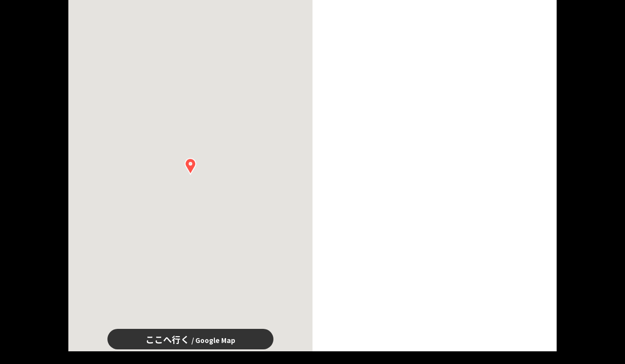

--- FILE ---
content_type: text/html; charset=UTF-8
request_url: https://linkagecycling.com/lkg_cycling_map/%E9%BE%8D%E5%8F%A3%E5%AF%BA/
body_size: 4845
content:

<!doctype html>
<html>
<head prefix="og: http://ogp.me/ns# fb: http://ogp.me/ns/fb# article: http://ogp.me/ns/article#">

	<meta charset="UTF-8">
<meta name="viewport" content="width=device-width,user-scalable=no,shrink-to-fit=yes">
<script type="text/javascript" src="https://linkagecycling.com/wp-content/themes/linkagecycling2021/js/viewport.min.js?1768734846"></script>




		<!-- All in One SEO 4.1.4.5 -->
		<title>龍口寺 - LINKAGE CYCLING リンケージサイクリング</title>
		<meta name="robots" content="max-image-preview:large" />
		<link rel="canonical" href="https://linkagecycling.com/lkg_cycling_map/%e9%be%8d%e5%8f%a3%e5%af%ba/" />
		<meta property="og:locale" content="ja_JP" />
		<meta property="og:site_name" content="LINKAGE CYCLING  リンケージサイクリング -" />
		<meta property="og:type" content="article" />
		<meta property="og:title" content="龍口寺 - LINKAGE CYCLING リンケージサイクリング" />
		<meta property="og:url" content="https://linkagecycling.com/lkg_cycling_map/%e9%be%8d%e5%8f%a3%e5%af%ba/" />
		<meta property="article:published_time" content="2021-10-07T11:06:50+00:00" />
		<meta property="article:modified_time" content="2021-10-07T11:06:50+00:00" />
		<meta property="article:publisher" content="https://www.facebook.com/LINKAGECYCLING/" />
		<meta name="twitter:card" content="summary" />
		<meta name="twitter:domain" content="linkagecycling.com" />
		<meta name="twitter:title" content="龍口寺 - LINKAGE CYCLING リンケージサイクリング" />
		<script type="application/ld+json" class="aioseo-schema">
			{"@context":"https:\/\/schema.org","@graph":[{"@type":"WebSite","@id":"https:\/\/linkagecycling.com\/#website","url":"https:\/\/linkagecycling.com\/","name":"LINKAGE CYCLING  \u30ea\u30f3\u30b1\u30fc\u30b8\u30b5\u30a4\u30af\u30ea\u30f3\u30b0","inLanguage":"ja","publisher":{"@id":"https:\/\/linkagecycling.com\/#organization"}},{"@type":"Organization","@id":"https:\/\/linkagecycling.com\/#organization","name":"LINKAGE CYCLING \u30ea\u30f3\u30b1\u30fc\u30b8\u30b5\u30a4\u30af\u30ea\u30f3\u30b0","url":"https:\/\/linkagecycling.com\/","sameAs":["https:\/\/www.facebook.com\/LINKAGECYCLING\/"]},{"@type":"BreadcrumbList","@id":"https:\/\/linkagecycling.com\/lkg_cycling_map\/%e9%be%8d%e5%8f%a3%e5%af%ba\/#breadcrumblist","itemListElement":[{"@type":"ListItem","@id":"https:\/\/linkagecycling.com\/#listItem","position":1,"item":{"@type":"WebPage","@id":"https:\/\/linkagecycling.com\/","name":"\u30db\u30fc\u30e0","description":"\u666f\u8272\u3092\u697d\u3057\u3093\u3060\u308a\u3001\u5bc4\u308a\u9053\u3092\u3044\u3063\u3071\u3044\u3057\u305f\u308a\u3001\u304a\u3044\u3057\u3044\u3082\u306e\u3092\u98df\u3079\u305f\u308a\u3001\u30b9\u30dd\u30fc\u30c4\u3068\u3057\u3066\u6280\u8853\u3084\u80fd\u529b\u3092\u5411\u4e0a\u3055\u305b\u305f\u308a\u3001\u30b5\u30a4\u30af\u30ea\u30f3\u30b0\u306b\u306f\u672c\u5f53\u306b\u3044\u308d\u3093\u306a\u697d\u3057\u307f\u306b\u3042\u3075\u308c\u3066\u3044\u307e\u3059\u3002\"LINKAGE CYCLING\"\u306f\u3001\u305d\u3093\u306a\u30b5\u30a4\u30af\u30ea\u30f3\u30b0\u306e\u9b45\u529b\u3092\u3001\u306a\u308b\u3079\u304f\u591a\u304f\u306e\u4eba\u305f\u3061\u306b\u4f1d\u3048\u3001\u307f\u3093\u306a\u3067\u697d\u3057\u3080\u3053\u3068\u3092\u76ee\u6307\u3057\u3066\u3044\u307e\u3059\u3002","url":"https:\/\/linkagecycling.com\/"},"nextItem":"https:\/\/linkagecycling.com\/lkg_cycling_map\/%e9%be%8d%e5%8f%a3%e5%af%ba\/#listItem"},{"@type":"ListItem","@id":"https:\/\/linkagecycling.com\/lkg_cycling_map\/%e9%be%8d%e5%8f%a3%e5%af%ba\/#listItem","position":2,"item":{"@type":"WebPage","@id":"https:\/\/linkagecycling.com\/lkg_cycling_map\/%e9%be%8d%e5%8f%a3%e5%af%ba\/","name":"\u9f8d\u53e3\u5bfa","url":"https:\/\/linkagecycling.com\/lkg_cycling_map\/%e9%be%8d%e5%8f%a3%e5%af%ba\/"},"previousItem":"https:\/\/linkagecycling.com\/#listItem"}]},{"@type":"Person","@id":"https:\/\/linkagecycling.com\/author\/linkage\/#author","url":"https:\/\/linkagecycling.com\/author\/linkage\/","name":"linkage","image":{"@type":"ImageObject","@id":"https:\/\/linkagecycling.com\/lkg_cycling_map\/%e9%be%8d%e5%8f%a3%e5%af%ba\/#authorImage","url":"https:\/\/secure.gravatar.com\/avatar\/fd0fd3073753eb83faceb6208fed55e2c2c3eb46c8117dad2ceb8a960571111c?s=96&d=mm&r=g","width":96,"height":96,"caption":"linkage"},"sameAs":["https:\/\/www.facebook.com\/LINKAGECYCLING\/"]},{"@type":"WebPage","@id":"https:\/\/linkagecycling.com\/lkg_cycling_map\/%e9%be%8d%e5%8f%a3%e5%af%ba\/#webpage","url":"https:\/\/linkagecycling.com\/lkg_cycling_map\/%e9%be%8d%e5%8f%a3%e5%af%ba\/","name":"\u9f8d\u53e3\u5bfa - LINKAGE CYCLING \u30ea\u30f3\u30b1\u30fc\u30b8\u30b5\u30a4\u30af\u30ea\u30f3\u30b0","inLanguage":"ja","isPartOf":{"@id":"https:\/\/linkagecycling.com\/#website"},"breadcrumb":{"@id":"https:\/\/linkagecycling.com\/lkg_cycling_map\/%e9%be%8d%e5%8f%a3%e5%af%ba\/#breadcrumblist"},"author":"https:\/\/linkagecycling.com\/author\/linkage\/#author","creator":"https:\/\/linkagecycling.com\/author\/linkage\/#author","image":{"@type":"ImageObject","@id":"https:\/\/linkagecycling.com\/#mainImage","url":"https:\/\/linkagecycling.com\/wp-content\/uploads\/2021\/10\/231886549_5913493995359634_6272122267616140654_n.jpeg","width":960,"height":720},"primaryImageOfPage":{"@id":"https:\/\/linkagecycling.com\/lkg_cycling_map\/%e9%be%8d%e5%8f%a3%e5%af%ba\/#mainImage"},"datePublished":"2021-10-07T11:06:50+09:00","dateModified":"2021-10-07T11:06:50+09:00"}]}
		</script>
		<!-- All in One SEO -->

<link rel="alternate" title="oEmbed (JSON)" type="application/json+oembed" href="https://linkagecycling.com/wp-json/oembed/1.0/embed?url=https%3A%2F%2Flinkagecycling.com%2Flkg_cycling_map%2F%25e9%25be%258d%25e5%258f%25a3%25e5%25af%25ba%2F" />
<link rel="alternate" title="oEmbed (XML)" type="text/xml+oembed" href="https://linkagecycling.com/wp-json/oembed/1.0/embed?url=https%3A%2F%2Flinkagecycling.com%2Flkg_cycling_map%2F%25e9%25be%258d%25e5%258f%25a3%25e5%25af%25ba%2F&#038;format=xml" />
		<!-- This site uses the Google Analytics by MonsterInsights plugin v8.1.0 - Using Analytics tracking - https://www.monsterinsights.com/ -->
		<!-- Note: MonsterInsights is not currently configured on this site. The site owner needs to authenticate with Google Analytics in the MonsterInsights settings panel. -->
					<!-- No UA code set -->
				<!-- / Google Analytics by MonsterInsights -->
		<style id='wp-img-auto-sizes-contain-inline-css' type='text/css'>
img:is([sizes=auto i],[sizes^="auto," i]){contain-intrinsic-size:3000px 1500px}
/*# sourceURL=wp-img-auto-sizes-contain-inline-css */
</style>
<style id='wp-block-library-inline-css' type='text/css'>
:root{--wp-block-synced-color:#7a00df;--wp-block-synced-color--rgb:122,0,223;--wp-bound-block-color:var(--wp-block-synced-color);--wp-editor-canvas-background:#ddd;--wp-admin-theme-color:#007cba;--wp-admin-theme-color--rgb:0,124,186;--wp-admin-theme-color-darker-10:#006ba1;--wp-admin-theme-color-darker-10--rgb:0,107,160.5;--wp-admin-theme-color-darker-20:#005a87;--wp-admin-theme-color-darker-20--rgb:0,90,135;--wp-admin-border-width-focus:2px}@media (min-resolution:192dpi){:root{--wp-admin-border-width-focus:1.5px}}.wp-element-button{cursor:pointer}:root .has-very-light-gray-background-color{background-color:#eee}:root .has-very-dark-gray-background-color{background-color:#313131}:root .has-very-light-gray-color{color:#eee}:root .has-very-dark-gray-color{color:#313131}:root .has-vivid-green-cyan-to-vivid-cyan-blue-gradient-background{background:linear-gradient(135deg,#00d084,#0693e3)}:root .has-purple-crush-gradient-background{background:linear-gradient(135deg,#34e2e4,#4721fb 50%,#ab1dfe)}:root .has-hazy-dawn-gradient-background{background:linear-gradient(135deg,#faaca8,#dad0ec)}:root .has-subdued-olive-gradient-background{background:linear-gradient(135deg,#fafae1,#67a671)}:root .has-atomic-cream-gradient-background{background:linear-gradient(135deg,#fdd79a,#004a59)}:root .has-nightshade-gradient-background{background:linear-gradient(135deg,#330968,#31cdcf)}:root .has-midnight-gradient-background{background:linear-gradient(135deg,#020381,#2874fc)}:root{--wp--preset--font-size--normal:16px;--wp--preset--font-size--huge:42px}.has-regular-font-size{font-size:1em}.has-larger-font-size{font-size:2.625em}.has-normal-font-size{font-size:var(--wp--preset--font-size--normal)}.has-huge-font-size{font-size:var(--wp--preset--font-size--huge)}.has-text-align-center{text-align:center}.has-text-align-left{text-align:left}.has-text-align-right{text-align:right}.has-fit-text{white-space:nowrap!important}#end-resizable-editor-section{display:none}.aligncenter{clear:both}.items-justified-left{justify-content:flex-start}.items-justified-center{justify-content:center}.items-justified-right{justify-content:flex-end}.items-justified-space-between{justify-content:space-between}.screen-reader-text{border:0;clip-path:inset(50%);height:1px;margin:-1px;overflow:hidden;padding:0;position:absolute;width:1px;word-wrap:normal!important}.screen-reader-text:focus{background-color:#ddd;clip-path:none;color:#444;display:block;font-size:1em;height:auto;left:5px;line-height:normal;padding:15px 23px 14px;text-decoration:none;top:5px;width:auto;z-index:100000}html :where(.has-border-color){border-style:solid}html :where([style*=border-top-color]){border-top-style:solid}html :where([style*=border-right-color]){border-right-style:solid}html :where([style*=border-bottom-color]){border-bottom-style:solid}html :where([style*=border-left-color]){border-left-style:solid}html :where([style*=border-width]){border-style:solid}html :where([style*=border-top-width]){border-top-style:solid}html :where([style*=border-right-width]){border-right-style:solid}html :where([style*=border-bottom-width]){border-bottom-style:solid}html :where([style*=border-left-width]){border-left-style:solid}html :where(img[class*=wp-image-]){height:auto;max-width:100%}:where(figure){margin:0 0 1em}html :where(.is-position-sticky){--wp-admin--admin-bar--position-offset:var(--wp-admin--admin-bar--height,0px)}@media screen and (max-width:600px){html :where(.is-position-sticky){--wp-admin--admin-bar--position-offset:0px}}
/*wp_block_styles_on_demand_placeholder:696cc07e379e6*/
/*# sourceURL=wp-block-library-inline-css */
</style>
<style id='classic-theme-styles-inline-css' type='text/css'>
/*! This file is auto-generated */
.wp-block-button__link{color:#fff;background-color:#32373c;border-radius:9999px;box-shadow:none;text-decoration:none;padding:calc(.667em + 2px) calc(1.333em + 2px);font-size:1.125em}.wp-block-file__button{background:#32373c;color:#fff;text-decoration:none}
/*# sourceURL=/wp-includes/css/classic-themes.min.css */
</style>
<link rel="https://api.w.org/" href="https://linkagecycling.com/wp-json/" /><link rel="alternate" title="JSON" type="application/json" href="https://linkagecycling.com/wp-json/wp/v2/lkg_cycling_map/3454" />	
<link rel="shortcut icon" href="/favicon.ico">
<link rel="apple-touch-icon" href="/apple-touch-icon.png">
<link rel="icon" type="image/png" href="/android-chrome-512x512.png">
	
<link rel="alternate" type="application/rss+xml" href="https://linkagecycling.com/feed/" title="RSS2.0" />
<link rel="alternate" type="application/atom+xml" href="https://linkagecycling.com/feed/atom/" title="Atom" />

<!--
<link rel="preconnect" href="https://fonts.googleapis.com">
<link rel="preconnect" href="https://fonts.gstatic.com" crossorigin>
<link href="https://fonts.googleapis.com/css2?family=Noto+Sans+JP:wght@400;500;700&display=swap" rel="stylesheet">
<link rel="stylesheet" href="https://use.typekit.net/dwe7ear.css">
-->

<link href="https://linkagecycling.com/wp-content/themes/linkagecycling2021/css/style.css?1768734846" rel="stylesheet" type="text/css" />
<script type="text/javascript" src="//ajax.googleapis.com/ajax/libs/jquery/1.11.1/jquery.min.js"></script> 
<script type="text/javascript" src="//cdnjs.cloudflare.com/ajax/libs/gsap/1.19.0/TweenMax.min.js"></script> 
<script type="text/javascript" src="//cdnjs.cloudflare.com/ajax/libs/gsap/1.19.0/plugins/ScrollToPlugin.min.js"></script> 
<script type="text/javascript" src="https://linkagecycling.com/wp-content/themes/linkagecycling2021/js/jquery.tile.min.js"></script> 
<script type="text/javascript" src="https://linkagecycling.com/wp-content/themes/linkagecycling2021/js/jquery.waypoints.min.js"></script> 
<script type="text/javascript" src="https://linkagecycling.com/wp-content/themes/linkagecycling2021/js/swiper.min.js"></script> 
<script type="text/javascript" src="https://linkagecycling.com/wp-content/themes/linkagecycling2021/js/lazysizes.min.js"></script> 
<script type="text/javascript" src="https://linkagecycling.com/wp-content/themes/linkagecycling2021/js/ls.unveilhooks.min.js"></script> 
<script type="text/javascript" src="https://linkagecycling.com/wp-content/themes/linkagecycling2021/js/infinite-scroll.pkgd.min.js"></script> 
<script type="text/javascript" src="https://linkagecycling.com/wp-content/themes/linkagecycling2021/js/script.js?1768734846"></script> 

<!--[if lt IE 9]>
<script type="text/javascript" src="http://html5shim.googlecode.com/svn/trunk/html5.js"></script>
<![endif]-->

</head>
<body id="second" class="single lkg_cycling_map">
<main>
<article >
	
		<div>
		<script src="https://maps.googleapis.com/maps/api/js?key=AIzaSyCM83U2luu_znYm5Nwk-Zw7mHxCJsu8XoM"></script> 
		<script src="https://linkagecycling.com/wp-content/themes/linkagecycling2021/js/gmap_single.js?1768734846"></script>
		<div class="acf-map">
			<div class="marker" data-lat="35.3113143" data-lng="139.4901078"  data-id="3454" data-term="" >
			</div>
		</div>
		<nav><a href="http://maps.google.com/maps?q=日本、〒251-0032 神奈川県藤沢市片瀬３丁目１３−３７+龍口寺" target="_blank">ここへ行く <span>/ Google Map</span></a></nav>
	</div>
			<div class="iframe_wapper">
		<iframe src="https://www.facebook.com/plugins/post.php?href=https%3A%2F%2Fwww.facebook.com%2Fyasutaka.tashiro%2Fposts%2F5913504918691875&show_text=true&width=500" width="500" height="466" style="border:none;overflow:hidden" scrolling="no" frameborder="0" allowfullscreen="true" allow="autoplay; clipboard-write; encrypted-media; picture-in-picture; web-share"></iframe>	</div>
	</article>

</main>


<script>
window.WebFontConfig = {
  google: { families: ['Montserrat:400,500,600', 'Noto+Sans+JP:400,500,600,700'] },
  active: function() {
    sessionStorage.fonts = true;
  }
};
(function() {
  var wf = document.createElement('script');
  wf.src = 'https://ajax.googleapis.com/ajax/libs/webfont/1.6.26/webfont.js';
  wf.type = 'text/javascript';
  wf.async = 'true';
  var s = document.getElementsByTagName('script')[0];
  s.parentNode.insertBefore(wf, s);
})();
</script>

<script>
(function(i,s,o,g,r,a,m){i['GoogleAnalyticsObject']=r;i[r]=i[r]||function(){
(i[r].q=i[r].q||[]).push(arguments)},i[r].l=1*new Date();a=s.createElement(o),
m=s.getElementsByTagName(o)[0];a.async=1;a.src=g;m.parentNode.insertBefore(a,m)
})(window,document,'script','//www.google-analytics.com/analytics.js','ga');
ga('create', 'UA-52394544-1', 'auto');
ga('send', 'pageview');
</script>

<script type="speculationrules">
{"prefetch":[{"source":"document","where":{"and":[{"href_matches":"/*"},{"not":{"href_matches":["/wp-*.php","/wp-admin/*","/wp-content/uploads/*","/wp-content/*","/wp-content/plugins/*","/wp-content/themes/linkagecycling2021/*","/*\\?(.+)"]}},{"not":{"selector_matches":"a[rel~=\"nofollow\"]"}},{"not":{"selector_matches":".no-prefetch, .no-prefetch a"}}]},"eagerness":"conservative"}]}
</script>
</body>
</html>

--- FILE ---
content_type: application/javascript
request_url: https://linkagecycling.com/wp-content/themes/linkagecycling2021/js/gmap_single.js?1768734846
body_size: 1413
content:
var styleOptions = [
    {
        "featureType": "all",
        "elementType": "geometry.fill",
        "stylers": [
            {
                "weight": "2.00"
            }
        ]
    },
    {
        "featureType": "all",
        "elementType": "geometry.stroke",
        "stylers": [
            {
                "color": "#9c9c9c"
            }
        ]
    },
    {
        "featureType": "all",
        "elementType": "labels.text",
        "stylers": [
            {
                "visibility": "on"
            }
        ]
    },
    {
        "featureType": "landscape",
        "elementType": "geometry.fill",
        "stylers": [
            {
                "color": "#e1e1e1"
            },
            {
                "saturation": "0"
            }
        ]
    },
    {
        "featureType": "landscape.man_made",
        "elementType": "geometry.fill",
        "stylers": [
            {
                "color": "#eeeeee"
            },
            {
                "saturation": "0"
            }
        ]
    },
    {
        "featureType": "poi",
        "elementType": "all",
        "stylers": [
            {
                "visibility": "off"
            }
        ]
    },
    {
        "featureType": "road",
        "elementType": "all",
        "stylers": [
            {
                "saturation": -100
            },
            {
                "lightness": 45
            }
        ]
    },
    {
        "featureType": "road",
        "elementType": "geometry.fill",
        "stylers": [
            {
                "color": "#fffcfc"
            }
        ]
    },
    {
        "featureType": "road",
        "elementType": "labels.text.fill",
        "stylers": [
            {
                "color": "#7b7b7b"
            }
        ]
    },
    {
        "featureType": "road",
        "elementType": "labels.text.stroke",
        "stylers": [
            {
                "color": "#ffffff"
            }
        ]
    },
    {
        "featureType": "road.highway",
        "elementType": "all",
        "stylers": [
            {
                "visibility": "simplified"
            }
        ]
    },
    {
        "featureType": "road.arterial",
        "elementType": "labels.icon",
        "stylers": [
            {
                "visibility": "off"
            }
        ]
    },
    {
        "featureType": "transit",
        "elementType": "all",
        "stylers": [
            {
                "visibility": "off"
            }
        ]
    },
    {
        "featureType": "water",
        "elementType": "all",
        "stylers": [
            {
                "color": "#46bcec"
            },
            {
                "visibility": "on"
            }
        ]
    },
    {
        "featureType": "water",
        "elementType": "geometry.fill",
        "stylers": [
            {
                "color": "#1a9098"
            }
        ]
    },
    {
        "featureType": "water",
        "elementType": "labels.text.fill",
        "stylers": [
            {
                "color": "#070707"
            }
        ]
    },
    {
        "featureType": "water",
        "elementType": "labels.text.stroke",
        "stylers": [
            {
                "color": "#ffffff"
            }
        ]
    }
];

(function($) {


function new_map( $el ) {
	
	// var
	var $markers = $el.find('.marker');
	
	 var zoomControl_flg=true;


	var args = {
		zoom		: 16,
		center		: new google.maps.LatLng(0, 0),
		mapTypeId	: google.maps.MapTypeId.ROADMAP,
		clickableIcons: false, // これを追加
		zoomControl: zoomControl_flg,
  		mapTypeControl: false,
		streetViewControl: false,
		fullscreenControl: false
	};
	
     	
	var map = new google.maps.Map( $el[0], args);

	map.markers = [];

	$markers.each(function(){
    	add_marker( $(this), map );
	});

	center_map( map );

	return map;
	
}

function add_marker( $marker, map ) {

	var latlng = new google.maps.LatLng( $marker.attr('data-lat'), $marker.attr('data-lng') );
	let term = $marker.attr('data-term');
	var id = $marker.attr('data-id');
	let src;
		
		let w,h;
		
		if(id=="20"){
			src = "/wp-content/themes/linkagecycling2021/imgs/common/marker_home.svg";
			w=62;
			h=72;
		}else{
			src = "/wp-content/themes/linkagecycling2021/imgs/common/marker.svg";
			w=24;
			h=35;
		}
			
	var image = {
		url: src,
		// This marker is 20 pixels wide by 32 pixels high.
		//size: new google.maps.Size(20, 32),
		scaledSize: new google.maps.Size(w, h)
		// The origin for this image is (0, 0).
		//origin: new google.maps.Point(0, 0),
		// The anchor for this image is the base of the flagpole at (0, 32).
		//anchor: new google.maps.Point(0, 32)
	};
	// create marker
	var marker = new google.maps.Marker({
		position	: latlng,
		map			: map,
		animation: google.maps.Animation.BOUNCE ,
		icon		:　image,
	});
	
	var lopanType = new google.maps.StyledMapType(styleOptions);
		map.mapTypes.set('noText', lopanType);
		map.setMapTypeId('noText');

	map.markers.push( marker );

	// if marker contains HTML, add it to an infoWindow
	/*
	if( $marker.html() )
	{
		// create info window
		var infowindow = new google.maps.InfoWindow({
			content		: $marker.html()
		});

		// show info window when marker is clicked
		google.maps.event.addListener(marker, 'click', function() {
			infowindow.open( map, marker );
		});
	}
	*/

}



function center_map( map ) {

	var bounds = new google.maps.LatLngBounds();

	$.each( map.markers, function( i, marker ){

		var latlng = new google.maps.LatLng( marker.position.lat(), marker.position.lng() );

		bounds.extend( latlng );

	});

	// only 1 marker?
	if( map.markers.length == 1 )
	{
		// set center of map
	    map.setCenter( bounds.getCenter() );
	    map.setZoom( 8 );
	}
	else
	{
		// fit to bounds
		map.fitBounds( bounds );
	}

}

var map = null;

$(document).ready(function(){

	setTimeout(function(){
		$('.acf-map').each(function(){
			// create map
			map = new_map( $(this) );
		});
	},500);


});

})(jQuery);

--- FILE ---
content_type: image/svg+xml
request_url: https://linkagecycling.com/wp-content/themes/linkagecycling2021/imgs/common/marker.svg
body_size: 237
content:
<svg xmlns="http://www.w3.org/2000/svg" width="25.631" height="37.983" viewBox="0 0 25.631 37.983">
  <path id="パス_55" data-name="パス 55" d="M9412.585,7942.557a11.816,11.816,0,0,0-12.406-11.727c-8.78.356-14.062,10.543-9.333,17.929h0l9.989,17.038,9.987-17.038h0A11.69,11.69,0,0,0,9412.585,7942.557Zm-11.75,2.974a2.969,2.969,0,0,1,0-5.937A2.969,2.969,0,0,1,9400.835,7945.531Z" transform="translate(-9387.958 -7929.792)" fill="#ff5248" stroke="#fff" stroke-width="2"/>
</svg>


--- FILE ---
content_type: text/plain
request_url: https://www.google-analytics.com/j/collect?v=1&_v=j102&a=68328235&t=pageview&_s=1&dl=https%3A%2F%2Flinkagecycling.com%2Flkg_cycling_map%2F%25E9%25BE%258D%25E5%258F%25A3%25E5%25AF%25BA%2F&ul=en-us%40posix&dt=%E9%BE%8D%E5%8F%A3%E5%AF%BA%20-%20LINKAGE%20CYCLING%20%E3%83%AA%E3%83%B3%E3%82%B1%E3%83%BC%E3%82%B8%E3%82%B5%E3%82%A4%E3%82%AF%E3%83%AA%E3%83%B3%E3%82%B0&sr=1280x720&vp=1280x720&_u=IEBAAEABAAAAACAAI~&jid=2042090166&gjid=1817766947&cid=1062505649.1768734847&tid=UA-52394544-1&_gid=774434776.1768734847&_r=1&_slc=1&z=1961625574
body_size: -451
content:
2,cG-JDQGFHJGNJ

--- FILE ---
content_type: image/svg+xml
request_url: https://linkagecycling.com/wp-content/themes/linkagecycling2021/imgs/common/marker.svg
body_size: 237
content:
<svg xmlns="http://www.w3.org/2000/svg" width="25.631" height="37.983" viewBox="0 0 25.631 37.983">
  <path id="パス_55" data-name="パス 55" d="M9412.585,7942.557a11.816,11.816,0,0,0-12.406-11.727c-8.78.356-14.062,10.543-9.333,17.929h0l9.989,17.038,9.987-17.038h0A11.69,11.69,0,0,0,9412.585,7942.557Zm-11.75,2.974a2.969,2.969,0,0,1,0-5.937A2.969,2.969,0,0,1,9400.835,7945.531Z" transform="translate(-9387.958 -7929.792)" fill="#ff5248" stroke="#fff" stroke-width="2"/>
</svg>
